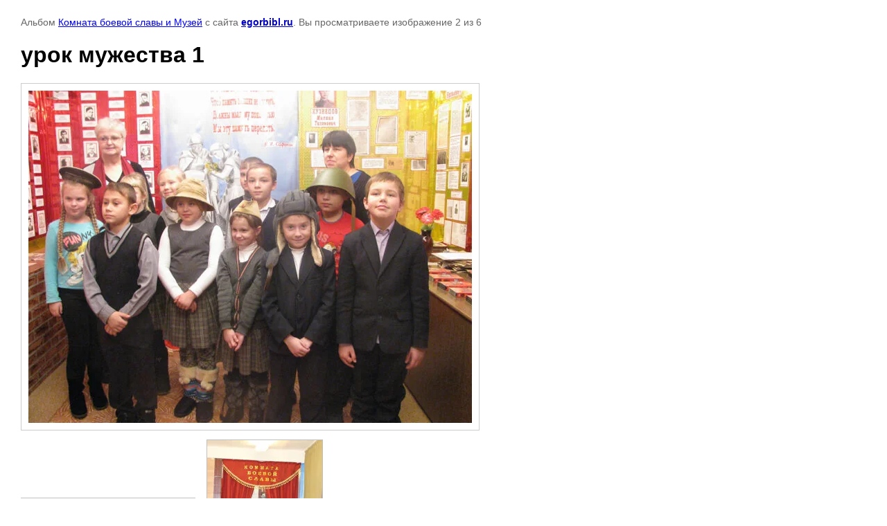

--- FILE ---
content_type: text/html; charset=utf-8
request_url: http://special.egorbibl.ru/gallery/photo/685019406
body_size: 2236
content:

								

	

	
	<!DOCTYPE html>
	<html>
	<head>
		<title>урок мужества 1</title>
		<meta name="description" content="урок мужества 1">
		<meta name="keywords" content="урок мужества 1">
		<meta name="robots" content="all"/>
		<meta name="revisit-after" content="31 days">
		<meta http-equiv="Content-Type" content="text/html; charset=UTF-8">
		<meta name="viewport" content="width=device-width, initial-scale=1.0, maximum-scale=1.0, user-scalable=no">
		<style type="text/css">
			
			body, td, div { font-size:14px; font-family:arial; background-color: white; margin: 0px 0px; } 
			p { color: #666; } 
			body { padding: 10px 30px; } 
			a { color: blue; }
			a.back { font-weight: bold; color: #0000cc; text-decoration: underline; } 
			img { border: 1px solid #c0c0c0; } 
			div { width: auto/*700px*/; display: inline-block; max-width: 100%;}
			h1 { font-size: 32px; } 
			.gallery2_album_photo_nav {margin: 10px 0;}
			.gallery2_album_photo_nav a{display: inline-block;}
			.gallery2MediumImage {padding: 10px; border: 1px solid #ccc; box-sizing: border-box; height: auto; max-width: 100%;}
			
		</style>
	 </head>
	 <body>
	 		 			<p>
			Альбом <a href="/gallery/album/muzey" name="gallery">Комната боевой славы и Музей</a> с сайта <a class="back" href="https://egorbibl.ru/">egorbibl.ru</a>.
			Вы просматриваете изображение 2 из 6
		</p>
		<h1>урок мужества 1</h1>
				<div>
		<img alt="урок мужества 1" src="/thumb/2/uQyN3tbHPKYyl657Wnw9zw/640r480/d/%D1%83%D1%80%D0%BE%D0%BA_%D0%BC%D1%83%D0%B6%D0%B5%D1%81%D1%82%D0%B2%D0%B0_1.jpg" class="gallery2MediumImage" />
		</div><br>
		<div class="gallery2_album_photo_nav">
				<a href="/gallery/photo/685019206">
			<img src="/thumb/2/2HRb3HJYj4AuqVtkMt7pDA/250r250/d/%D1%83%D1%80%D0%BE%D0%BA_%D0%BC%D1%83%D0%B6%D0%B5%D1%81%D1%82%D0%B2%D0%B0_2.jpg" /><br />
			Предыдущее
		</a>
				&nbsp;&nbsp;
				<a href="/gallery/photo/685013406">
			<img src="/thumb/2/w9dh3xITGF7ovsnNor9mng/250r250/d/%D0%B2%D1%85%D0%BE%D0%B4_%D0%B2_%D0%BA%D0%BE%D0%BC%D0%BD%D0%B0%D1%82%D1%83_%D0%B1%D0%BE%D0%B5%D0%B2%D0%BE%D0%B9_%D1%81%D0%BB%D0%B0%D0%B2%D1%8B.jpg" /><br />
			Следующее
		</a>
				</div>
		<p>&copy; egorbibl.ru</p>
		<br clear="all">
		<!-- Rating@Mail.ru counter -->
<script type="text/javascript">//<![CDATA[
var _tmr = _tmr || [];
_tmr.push({id: "2387217", type: "pageView", start: (new Date()).getTime()});
(function (d, w) {
   var ts = d.createElement("script"); ts.type = "text/javascript"; ts.async = true;
   ts.src = (d.location.protocol == "https:" ? "https:" : "http:") + "//top-fwz1.mail.ru/js/code.js";
   var f = function () {var s = d.getElementsByTagName("script")[0]; s.parentNode.insertBefore(ts, s);};
   if (w.opera == "[object Opera]") { d.addEventListener("DOMContentLoaded", f, false); } else { f(); }
})(document, window);
//]]></script><noscript><div style="position:absolute;left:-10000px;">
<img src="//top-fwz1.mail.ru/counter?id=2387217;js=na" style="border:0;" height="1" width="1" alt="Рейтинг@Mail.ru" />
</div></noscript>
<!-- //Rating@Mail.ru counter -->
<!-- Rating@Mail.ru logo -->
<a href="http://top.mail.ru/jump?from=2387217">
<img src="//top-fwz1.mail.ru/counter?id=2387217;t=471;l=1" 
style="border:0;" height="31" width="88" alt="Рейтинг@Mail.ru" /></a>
<!-- //Rating@Mail.ru logo -->
<!--__INFO2026-01-16 01:19:12INFO__-->

	
<!-- assets.bottom -->
<!-- </noscript></script></style> -->
<script src="/my/s3/js/site.min.js?1768462484" ></script>
<script src="https://cp.onicon.ru/loader/53a3d54d72d22c105e000061.js" data-auto async></script>
<script >/*<![CDATA[*/
var megacounter_key="8ec27d248f366a991f3fe9c2a86dbaaf";
(function(d){
    var s = d.createElement("script");
    s.src = "//counter.megagroup.ru/loader.js?"+new Date().getTime();
    s.async = true;
    d.getElementsByTagName("head")[0].appendChild(s);
})(document);
/*]]>*/</script>
<script >/*<![CDATA[*/
$ite.start({"sid":623150,"vid":1860617,"aid":684340,"stid":4,"cp":21,"active":true,"domain":"special.egorbibl.ru","lang":"ru","trusted":false,"debug":false,"captcha":3,"onetap":[{"provider":"vkontakte","provider_id":"51958812","code_verifier":"TNTYMNTRDM4RzNTMihhNYwMYj4YTNhmz2NYNGEQTYdz"}]});
/*]]>*/</script>
<!-- /assets.bottom -->
</body>
	</html>


--- FILE ---
content_type: text/javascript
request_url: http://counter.megagroup.ru/8ec27d248f366a991f3fe9c2a86dbaaf.js?r=&s=1280*720*24&u=http%3A%2F%2Fspecial.egorbibl.ru%2Fgallery%2Fphoto%2F685019406&t=%D1%83%D1%80%D0%BE%D0%BA%20%D0%BC%D1%83%D0%B6%D0%B5%D1%81%D1%82%D0%B2%D0%B0%201&fv=0,0&en=1&rld=0&fr=0&callback=_sntnl1768571422887&1768571422887
body_size: 204
content:
//:1
_sntnl1768571422887({date:"Fri, 16 Jan 2026 13:50:22 GMT", res:"1"})